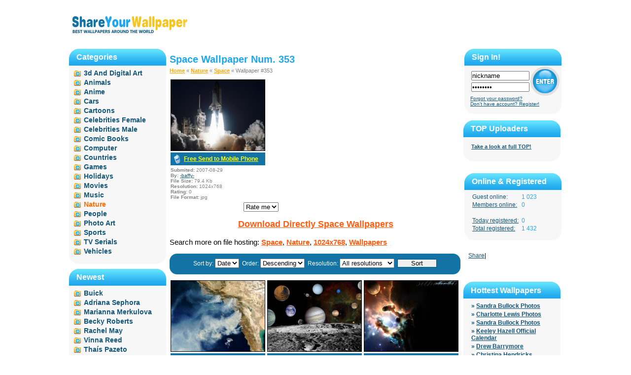

--- FILE ---
content_type: text/html; charset=utf-8
request_url: http://shareyourwallpapers.com/nature/space/21/info/20949/
body_size: 7143
content:
<!DOCTYPE html PUBLIC "-//W3C//DTD XHTML 1.0 Transitional//EN" "http://www.w3.org/TR/xhtml1/DTD/xhtml1-transitional.dtd"><html xmlns="http://www.w3.org/1999/xhtml">
<head>
<meta name="google-site-verification" content="tpCYFvMsVkMTo-RJ_3M6J8qDXE3CvyBU5J3r7awhfUE" />
    <title> Detail Info For Space Wallpaper Num. 353. Send to Mobile! </title> 
<META NAME="Keywords" CONTENT="Space, Nature, wallpapers, mobile, cell, desktop, computers, pictures, pics, free download" />
<META NAME="Description" CONTENT="View detail info Space wallpapers Num. 353. Resolution 1024x768. Mobile wallpapers. Free send to mobile service on Shareyourwallpapers.com." />

<META HTTP-EQUIV="Content-Type" CONTENT="text/html; charset=utf-8" />
<META HTTP-EQUIV="Content-Language" CONTENT="en" />
    <link rel="stylesheet" type="text/css" href="http://shareyourwallpapers.com/style/style.css">
    

<script type="text/javascript">
  var _gaq = _gaq || [];
  _gaq.push(['_setAccount', 'UA-3055073-1']);
  _gaq.push(['_setDomainName', 'none']);
  _gaq.push(['_setAllowLinker', true]);
  _gaq.push(['_trackPageview']);

  (function() {
    var ga = document.createElement('script'); ga.type = 'text/javascript'; ga.async = true;
    ga.src = ('https:' == document.location.protocol ? 'https://ssl' : 'http://www') + '.google-analytics.com/ga.js';
    var s = document.getElementsByTagName('script')[0]; s.parentNode.insertBefore(ga, s);
  })();
</script>

</head>
<body ><script type="text/JavaScript">
    if (/Konqueror|Safari|KHTML/.test(navigator.userAgent)) {
        // alert ("this is safari");
    } else {
        // unframe other browsers
        var iwasframed = (top == self);
        if (!iwasframed) top.location.href = self.location.href;
    }
</script><div class="head"><div style="display: block; float: left;"><a href="http://shareyourwallpapers.com/"><img src="http://shareyourwallpapers.com/img/logo.gif" width="250" height="90" alt="Best Wallpapers Around The World" /></a></div><div style="width: 728px; height: 90px; display: block; float: left; margin-left:12px; margin-bottom:4px;"><!-- 728x90 -->
</div></div><div class="center"> 
<div class="left"><div class="block"><div class="block-top"><div class="block-bottom"><h2>Categories</h2><ul class="nav"><li><a href="http://shareyourwallpapers.com/3d-and-digital-art/">3d And Digital Art</a></li><li><a href="http://shareyourwallpapers.com/animals/">Animals</a></li><li><a href="http://shareyourwallpapers.com/anime/">Anime</a></li><li><a href="http://shareyourwallpapers.com/cars/">Cars</a></li><li><a href="http://shareyourwallpapers.com/cartoons/">Cartoons</a></li><li><a href="http://shareyourwallpapers.com/celebrities-female/">Celebrities Female</a></li><li><a href="http://shareyourwallpapers.com/celebrities-male/">Celebrities Male</a></li><li><a href="http://shareyourwallpapers.com/comic-books/">Comic Books</a></li><li><a href="http://shareyourwallpapers.com/computer/">Computer</a></li><li><a href="http://shareyourwallpapers.com/countries/">Countries</a></li><li><a href="http://shareyourwallpapers.com/games/">Games</a></li><li><a href="http://shareyourwallpapers.com/holidays/">Holidays</a></li><li><a href="http://shareyourwallpapers.com/movies/">Movies</a></li><li><a href="http://shareyourwallpapers.com/music/">Music</a></li><li class="active">Nature</li><li><a href="http://shareyourwallpapers.com/people/">People</a></li><li><a href="http://shareyourwallpapers.com/photo-art/">Photo Art</a></li><li><a href="http://shareyourwallpapers.com/sports/">Sports</a></li><li><a href="http://shareyourwallpapers.com/tv-serials/">TV Serials</a></li><li><a href="http://shareyourwallpapers.com/vehicles/">Vehicles</a></li></ul></div></div></div><div class="block"><div class="block-top"><div class="block-bottom"><h2>Newest</h2><ul class="nav"><li><a href="http://shareyourwallpapers.com/cars/buick/" title="Cars">Buick</a></li><li><a href="http://shareyourwallpapers.com/celebrities-female/adriana-sephora/" title="Celebrities Female">Adriana Sephora</a></li><li><a href="http://shareyourwallpapers.com/celebrities-female/marianna-merkulova/" title="Celebrities Female">Marianna Merkulova</a></li><li><a href="http://shareyourwallpapers.com/celebrities-female/becky-roberts/" title="Celebrities Female">Becky Roberts</a></li><li><a href="http://shareyourwallpapers.com/celebrities-female/rachel-may/" title="Celebrities Female">Rachel May</a></li><li><a href="http://shareyourwallpapers.com/celebrities-female/vinna-reed/" title="Celebrities Female">Vinna Reed</a></li><li><a href="http://shareyourwallpapers.com/celebrities-female/thais-pazeto/" title="Celebrities Female">Thaís Pazeto</a></li><li><a href="http://shareyourwallpapers.com/celebrities-female/gracie/" title="Celebrities Female">Gracie</a></li><li><a href="http://shareyourwallpapers.com/celebrities-female/sensual-jane/" title="Celebrities Female">Sensual Jane</a></li><li><a href="http://shareyourwallpapers.com/celebrities-female/amia-miley/" title="Celebrities Female">Amia Miley</a></li><li><a href="http://shareyourwallpapers.com/celebrities-female/abella-danger/" title="Celebrities Female">Abella Danger</a></li><li><a href="http://shareyourwallpapers.com/celebrities-female/ginger/" title="Celebrities Female">Ginger</a></li><li><a href="http://shareyourwallpapers.com/celebrities-female/marga-celeste/" title="Celebrities Female">Marga & Celeste</a></li><li><a href="http://shareyourwallpapers.com/celebrities-female/carlotta-champagne/" title="Celebrities Female">Carlotta Champagne</a></li><li><a href="http://shareyourwallpapers.com/celebrities-female/caprice/" title="Celebrities Female">Caprice</a></li><li><a href="http://shareyourwallpapers.com/celebrities-female/ani-black-fox/" title="Celebrities Female">Ani Black Fox</a></li><li><a href="http://shareyourwallpapers.com/celebrities-female/amber-a/" title="Celebrities Female">Amber A</a></li><li><a href="http://shareyourwallpapers.com/celebrities-female/abby-lee/" title="Celebrities Female">Abby Lee</a></li></ul></div></div></div><div style="padding-left:20px; width:190px; text-align:central;">
</div></div><div class="main_cont">
<script language="JavaScript" src="http://shareyourwallpapers.com/site-javascript/cookie.js" type="text/javascript"></script>
<script language="JavaScript">
		
		var sajax_debug_mode = false;
		var sajax_request_type = "GET";
		var sajax_target_id = "";
		var sajax_failure_redirect = "";
		
		function sajax_debug(text) {
			if (sajax_debug_mode)
				alert(text);
		}
		
 		function sajax_init_object() {
 			sajax_debug("sajax_init_object() called..")
 			
 			var A;
 			
 			var msxmlhttp = new Array(
				'Msxml2.XMLHTTP.5.0',
				'Msxml2.XMLHTTP.4.0',
				'Msxml2.XMLHTTP.3.0',
				'Msxml2.XMLHTTP',
				'Microsoft.XMLHTTP');
			for (var i = 0; i < msxmlhttp.length; i++) {
				try {
					A = new ActiveXObject(msxmlhttp[i]);
				} catch (e) {
					A = null;
				}
			}
 			
			if(!A && typeof XMLHttpRequest != "undefined")
				A = new XMLHttpRequest();
			if (!A)
				sajax_debug("Could not create connection object.");
			return A;
		}
		
		var sajax_requests = new Array();
		
		function sajax_cancel() {
			for (var i = 0; i < sajax_requests.length; i++) 
				sajax_requests[i].abort();
		}
		
		function sajax_do_call(func_name, args) {
			var i, x, n;
			var uri;
			var post_data;
			var target_id;
			
			sajax_debug("in sajax_do_call().." + sajax_request_type + "/" + sajax_target_id);
			target_id = sajax_target_id;
			if (typeof(sajax_request_type) == "undefined" || sajax_request_type == "") 
				sajax_request_type = "GET";
			
			uri = "";
			if (sajax_request_type == "GET") {
			
				if (uri.indexOf("?") == -1) 
					uri += "?rs=" + escape(func_name);
				else
					uri += "&rs=" + escape(func_name);
				uri += "&rst=" + escape(sajax_target_id);
				uri += "&rsrnd=" + new Date().getTime();
				
				for (i = 0; i < args.length-1; i++) 
					uri += "&rsargs[]=" + escape(args[i]);

				post_data = null;
			} 
			else if (sajax_request_type == "POST") {
				post_data = "rs=" + escape(func_name);
				post_data += "&rst=" + escape(sajax_target_id);
				post_data += "&rsrnd=" + new Date().getTime();
				
				for (i = 0; i < args.length-1; i++) 
					post_data = post_data + "&rsargs[]=" + escape(args[i]);
			}
			else {
				alert("Illegal request type: " + sajax_request_type);
			}
			
			x = sajax_init_object();
			if (x == null) {
				if (sajax_failure_redirect != "") {
					location.href = sajax_failure_redirect;
					return false;
				} else {
					sajax_debug("NULL sajax object for user agent:\n" + navigator.userAgent);
					return false;
				}
			} else {
				x.open(sajax_request_type, uri, true);
				// window.open(uri);
				
				sajax_requests[sajax_requests.length] = x;
				
				if (sajax_request_type == "POST") {
					x.setRequestHeader("Method", "POST " + uri + " HTTP/1.1");
					x.setRequestHeader("Content-Type", "application/x-www-form-urlencoded");
				}
			
				x.onreadystatechange = function() {
					if (x.readyState != 4) 
						return;

					sajax_debug("received " + x.responseText);
				
					var status;
					var data;
					var txt = x.responseText.replace(/^\s*|\s*$/g,"");
					status = txt.charAt(0);
					data = txt.substring(2);

					if (status == "") {
						// let's just assume this is a pre-response bailout and let it slide for now
					} else if (status == "-") 
						alert("Error: " + data);
					else {
						if (target_id != "") 
							document.getElementById(target_id).innerHTML = eval(data);
						else {
							try {
								var callback;
								var extra_data = false;
								if (typeof args[args.length-1] == "object") {
									callback = args[args.length-1].callback;
									extra_data = args[args.length-1].extra_data;
								} else {
									callback = args[args.length-1];
								}
								callback(eval(data), extra_data);
							} catch (e) {
								sajax_debug("Caught error " + e + ": Could not eval " + data );
							}
						}
					}
				}
			}
			
			sajax_debug(func_name + " uri = " + uri + "/post = " + post_data);
			x.send(post_data);
			sajax_debug(func_name + " waiting..");
			delete x;
			return true;
		}
		
				
		// wrapper for SetRating		
		function x_SetRating() {
			sajax_do_call("SetRating",
				x_SetRating.arguments);
		}
		
			
	function set_rate_cb(res) 
    {
        change_combobox(res);
	}
    
    item_id=20949;
	
	function set_rate(rate) 
    {
        x_SetRating(item_id, rate, set_rate_cb);               
	}    
</script>


<h1>Space Wallpaper Num. 353</h1><div class="crumbles"><a href="http://shareyourwallpapers.com/" title="To Home">Home</a>&nbsp;&laquo;&nbsp;<a href="http://shareyourwallpapers.com/nature/">Nature</a>&nbsp;&laquo;&nbsp;<a href="http://shareyourwallpapers.com/nature/space/">Space</a>&nbsp;&laquo;&nbsp;Wallpaper #353</div><div class="desc"><div class="tech-info-thumb"><a href="http://shareyourwallpapers.com/nature/space/show/20949/" title="Download Space / Nature"><img class="thumb" src="http://shareyourwallpapers.com/upload/wallpaper/nature/space/space_ba72ff5d_tn.jpg" alt="Download Space / Nature" /></a><br /><span><a href="http://shareyourwallpapers.com/nature/space/send_to_mobile/20949/" title="Free Send to Cell Phone Space / Nature">Free Send to Mobile Phone</a></span></div><br class="clearfloat" /><ul class="details"><li><b>Submited:</b> 2007-08-29</li><li><b>By:</b> <a href="http://shareyourwallpapers.com/view_profile/37/">-baffy-</a></li><li><b>File Size:</b> 79.4 Kb</li><li><b>Resolution:</b> 1024x768</li><li><b>Rating:</b> 0</li><li><b>File Format:</b> jpg</li><li></li></ul><br class="clearfloat" /><ul class="rateme"><li style=" width: 150px;"><div class="thumbnail2"><img src="http://shareyourwallpapers.com/img/stars2.gif" class="stars" align="absmiddle" style="clip: rect(auto auto auto 140px);" /></div></li><li><div id="rate_me"><form action="" method="get"><select name="rate" class="news" onChange="set_rate(this.value)"><option value="0" selected="selected">Rate me</option><option value="1">1</option><option value="2">2</option><option value="3">3</option><option value="4">4</option><option value="5">5</option><option value="6">6</option><option value="7">7</option><option value="8">8</option><option value="9">9</option><option value="10">10</option></select></form></div></li></ul></div>

<SCRIPT LANGUAGE="JavaScript">
<!--
    change_combobox('ok');
    
    function change_combobox(res)
    {    
        cname = 'w'+item_id;
        cval = GetCookie(cname);
        //alert('cname='+cname+', cval='+cval+', res='+res);
        if(cval && res == 'ok'){
            msg = "<div style='padding:4 0 0 5; height:17px;'>Thanks. Your rate is " + cval + "</div>";
            document.getElementById("rate_me").innerHTML = msg; 
        }
        else if(res == 'err'){
            msg = "<div style='padding:4 0 0 5; height:17px;'>Sorry error was occurred </div>";
            document.getElementById("rate_me").innerHTML = msg;        
        }
    }
//-->
</SCRIPT>


<!-- 300x250 -->

<br class="clearfloat" /><div class="megaoutsm"><center><strong><a class="sr" rel="nofollow" target="_blank" href="/go/?q=Space" title="Download Directly Space Wallpapers">Download Directly Space Wallpapers</a></strong></center><br />Search more on file hosting:&#32; <a rel="nofollow" target="_blank" href="/go/?q=Space" title="Download Space"><strong>Space</strong></a>, <a rel="nofollow" target="_blank" href="/go/?q=Nature" title="Download Nature"><strong>Nature</strong></a>, <a rel="nofollow" target="_blank" href="/go/?q=1024x768" title="Download 1024x768"><strong>1024x768</strong></a>, <a rel="nofollow" target="_blank" href="/go/?q=Wallpapers" title="Download Wallpapers"><strong>Wallpapers</strong></a></div>
<div class="filter"><form name="content_filter" method="get" action="http://shareyourwallpapers.com/nature/space/info/20949/">Sort by:&nbsp;<select name="sort"><option value="date" selected>Date</option><option value="rate" >Rate</option></select>&nbsp;&nbsp;Order:&nbsp;<select name="order"><option value="desc" selected>Descending</option><option value="asc" >Ascending</option></select>&nbsp;&nbsp;Resolution:&nbsp;<select name="res"><option value="all">All resolutions</option><option value="5" >Other (145)</option><option value="3" >1280x1024 (7)</option><option value="6" >640x480 (43)</option><option value="1" >800x600 (114)</option><option value="11" >1680x1050 (33)</option><option value="2" >1024x768 (110)</option><option value="7" >1152x864 (10)</option><option value="8" >1280x960 (1)</option><option value="4" >1600x1200 (90)</option><option value="21" >1920x1440 (1)</option><option value="13" >2048x1536 (5)</option></select>&nbsp;&nbsp;<input type="submit" value="Sort" style="border: 1px solid #05547d; width:80px;" /></form></div>
<div class="thumbnail"><a href="http://shareyourwallpapers.com/nature/space/21/info/20928/" title="Space / Nature"><img src="http://shareyourwallpapers.com/upload/wallpaper/nature/space/space_8d4fd7fd_tn.jpg" alt="Space / Nature" /></a><br /><span>Added <b>2007-08-29</b> by&nbsp;<a href="http://shareyourwallpapers.com/view_profile/42/">hidebar</a></span></div>
<div class="thumbnail"><a href="http://shareyourwallpapers.com/nature/space/21/info/20925/" title="Space / Nature"><img src="http://shareyourwallpapers.com/upload/wallpaper/nature/space/space_19aa05ac_tn.jpg" alt="Space / Nature" /></a><br /><span>Added <b>2007-08-29</b> by&nbsp;<a href="http://shareyourwallpapers.com/view_profile/36/">Daddy44</a></span></div>
<div class="thumbnail"><a href="http://shareyourwallpapers.com/nature/space/21/info/20922/" title="Space / Nature"><img src="http://shareyourwallpapers.com/upload/wallpaper/nature/space/space_3fd87038_tn.jpg" alt="Space / Nature" /></a><br /><span>Added <b>2007-08-29</b> by&nbsp;<a href="http://shareyourwallpapers.com/view_profile/29/">Lopez</a></span></div>
<div class="thumbnail"><a href="http://shareyourwallpapers.com/nature/space/21/info/20926/" title="Space / Nature"><img src="http://shareyourwallpapers.com/upload/wallpaper/nature/space/space_7d715850_tn.jpg" alt="Space / Nature" /></a><br /><span>Added <b>2007-08-29</b> by&nbsp;<a href="http://shareyourwallpapers.com/view_profile/24/">leon</a></span></div>
<div class="thumbnail"><a href="http://shareyourwallpapers.com/nature/space/21/info/20923/" title="Space / Nature"><img src="http://shareyourwallpapers.com/upload/wallpaper/nature/space/space_2812a9c4_tn.jpg" alt="Space / Nature" /></a><br /><span>Added <b>2007-08-29</b> by&nbsp;<a href="http://shareyourwallpapers.com/view_profile/25/">tiger</a></span></div>
<div class="thumbnail"><a href="http://shareyourwallpapers.com/nature/space/21/info/20921/" title="Space / Nature"><img src="http://shareyourwallpapers.com/upload/wallpaper/nature/space/space_50c98a48_tn.jpg" alt="Space / Nature" /></a><br /><span>Added <b>2007-08-29</b> by&nbsp;<a href="http://shareyourwallpapers.com/view_profile/29/">Lopez</a></span></div>
<div class="thumbnail"><a href="http://shareyourwallpapers.com/nature/space/21/info/20920/" title="Space / Nature"><img src="http://shareyourwallpapers.com/upload/wallpaper/nature/space/space_1066431b_tn.jpg" alt="Space / Nature" /></a><br /><span>Added <b>2007-08-29</b> by&nbsp;<a href="http://shareyourwallpapers.com/view_profile/30/">gigab</a></span></div>
<div class="thumbnail"><a href="http://shareyourwallpapers.com/nature/space/21/info/20918/" title="Space / Nature"><img src="http://shareyourwallpapers.com/upload/wallpaper/nature/space/space_9fa14384_tn.jpg" alt="Space / Nature" /></a><br /><span>Added <b>2007-08-29</b> by&nbsp;<a href="http://shareyourwallpapers.com/view_profile/2/">Tima</a></span></div>
<div class="thumbnail"><a href="http://shareyourwallpapers.com/nature/space/21/info/20919/" title="Space / Nature"><img src="http://shareyourwallpapers.com/upload/wallpaper/nature/space/space_abdcd47a_tn.jpg" alt="Space / Nature" /></a><br /><span>Added <b>2007-08-29</b> by&nbsp;<a href="http://shareyourwallpapers.com/view_profile/30/">gigab</a></span></div>
<div class="thumbnail"><a href="http://shareyourwallpapers.com/nature/space/21/info/20917/" title="Space / Nature"><img src="http://shareyourwallpapers.com/upload/wallpaper/nature/space/space_dda6dff8_tn.jpg" alt="Space / Nature" /></a><br /><span>Added <b>2007-08-29</b> by&nbsp;<a href="http://shareyourwallpapers.com/view_profile/2/">Tima</a></span></div>
<div class="thumbnail"><a href="http://shareyourwallpapers.com/nature/space/21/info/20916/" title="Space / Nature"><img src="http://shareyourwallpapers.com/upload/wallpaper/nature/space/space_9ccdc137_tn.jpg" alt="Space / Nature" /></a><br /><span>Added <b>2007-08-29</b> by&nbsp;<a href="http://shareyourwallpapers.com/view_profile/2/">Tima</a></span></div>
<div class="thumbnail"><a href="http://shareyourwallpapers.com/nature/space/21/info/20910/" title="Space / Nature"><img src="http://shareyourwallpapers.com/upload/wallpaper/nature/space/space_cabaaf62_tn.jpg" alt="Space / Nature" /></a><br /><span>Added <b>2007-08-29</b> by&nbsp;<a href="http://shareyourwallpapers.com/view_profile/37/">-baffy-</a></span></div><br /><br class="clearfloat" /><div class="pages"><span style="float: left; margin:7px; display: block;">Pages:</span><a href="http://shareyourwallpapers.com/nature/space/1/info/20949/" title="1-12">1</a><span class="dots">...</span><a href="http://shareyourwallpapers.com/nature/space/14/info/20949/" title="157-168">14</a><a href="http://shareyourwallpapers.com/nature/space/15/info/20949/" title="169-180">15</a><a href="http://shareyourwallpapers.com/nature/space/16/info/20949/" title="181-192">16</a><a href="http://shareyourwallpapers.com/nature/space/17/info/20949/" title="193-204">17</a><a href="http://shareyourwallpapers.com/nature/space/18/info/20949/" title="205-216">18</a><a href="http://shareyourwallpapers.com/nature/space/19/info/20949/" title="217-228">19</a><a href="http://shareyourwallpapers.com/nature/space/20/info/20949/" title="229-240">20</a><span class="active">21</span><a href="http://shareyourwallpapers.com/nature/space/22/info/20949/" title="253-264">22</a><a href="http://shareyourwallpapers.com/nature/space/23/info/20949/" title="265-276">23</a><a href="http://shareyourwallpapers.com/nature/space/24/info/20949/" title="277-288">24</a><a href="http://shareyourwallpapers.com/nature/space/25/info/20949/" title="289-300">25</a><a href="http://shareyourwallpapers.com/nature/space/26/info/20949/" title="301-312">26</a><a href="http://shareyourwallpapers.com/nature/space/27/info/20949/" title="313-324">27</a><a href="http://shareyourwallpapers.com/nature/space/28/info/20949/" title="325-336">28</a><span class="dots">...</span><a href="http://shareyourwallpapers.com/nature/space/47/info/20949/" title="553-559">47</a></div>
<br class="clearfloat" /><div class="block2"><div class="block-top2"><div class="block-bottom2"><center>
<!-- 60x468 -->
</center>
</div></div></div><h1>All subcategories in Nature:</h1><ul class="sub_cat2"><li><a href="http://shareyourwallpapers.com/nature/architecture/">&raquo; Architecture Wallpapers</a></li><li><a href="http://shareyourwallpapers.com/nature/beaches/">&raquo; Beaches Wallpapers</a></li><li><a href="http://shareyourwallpapers.com/nature/canyons/">&raquo; Canyons Wallpapers</a></li><li><a href="http://shareyourwallpapers.com/nature/cities/">&raquo; Cities Wallpapers</a></li><li><a href="http://shareyourwallpapers.com/nature/clouds/">&raquo; Clouds Wallpapers</a></li><li><a href="http://shareyourwallpapers.com/nature/corals/">&raquo; Corals Wallpapers</a></li><li><a href="http://shareyourwallpapers.com/nature/deserts/">&raquo; Deserts Wallpapers</a></li><li><a href="http://shareyourwallpapers.com/nature/flowers/">&raquo; Flowers Wallpapers</a></li><li><a href="http://shareyourwallpapers.com/nature/flowers-roses/">&raquo; Flowers Roses Wallpapers</a></li><li><a href="http://shareyourwallpapers.com/nature/forces-of-nature/">&raquo; Forces of Nature Wallpapers</a></li><li><a href="http://shareyourwallpapers.com/nature/forest/">&raquo; Forest Wallpapers</a></li><li><a href="http://shareyourwallpapers.com/nature/icebergs/">&raquo; Icebergs Wallpapers</a></li><li><a href="http://shareyourwallpapers.com/nature/islands/">&raquo; Islands Wallpapers</a></li><li><a href="http://shareyourwallpapers.com/nature/lakes/">&raquo; Lakes Wallpapers</a></li><li><a href="http://shareyourwallpapers.com/nature/landscape/">&raquo; Landscape Wallpapers</a></li><li><a href="http://shareyourwallpapers.com/nature/lightnings/">&raquo; Lightnings Wallpapers</a></li><li><a href="http://shareyourwallpapers.com/nature/maps/">&raquo; Maps Wallpapers</a></li><li><a href="http://shareyourwallpapers.com/nature/mountains/">&raquo; Mountains Wallpapers</a></li><li><a href="http://shareyourwallpapers.com/nature/ocean/">&raquo; Ocean Wallpapers</a></li><li><a href="http://shareyourwallpapers.com/nature/palms/">&raquo; Palms Wallpapers</a></li><li><a href="http://shareyourwallpapers.com/nature/plants/">&raquo; Plants Wallpapers</a></li><li><a href="http://shareyourwallpapers.com/nature/seasons/">&raquo; Seasons Wallpapers</a></li><li><a href="http://shareyourwallpapers.com/nature/snow/">&raquo; Snow Wallpapers</a></li><li><a href="http://shareyourwallpapers.com/nature/space/">&raquo; Space Wallpapers</a></li><li><a href="http://shareyourwallpapers.com/nature/storms/">&raquo; Storms Wallpapers</a></li><li><a href="http://shareyourwallpapers.com/nature/sunset/">&raquo; Sunset Wallpapers</a></li><li><a href="http://shareyourwallpapers.com/nature/the-zodiac/">&raquo; The Zodiac Wallpapers</a></li><li><a href="http://shareyourwallpapers.com/nature/volcanos/">&raquo; Volcanos Wallpapers</a></li><li><a href="http://shareyourwallpapers.com/nature/waterfalls/">&raquo; Waterfalls Wallpapers</a></li><li><a href="http://shareyourwallpapers.com/nature/winter/">&raquo; Winter Wallpapers</a></li></ul><br /><br /><br class="clearfloat" /><div class="block2"><div class="block-top2"><div class="block-bottom2"><center>
</center>
</div></div></div></div>
<div class="right"><iframe src="http://shareyourwallpapers.com/status/en/sign-in/" width="197" height="145" align="center" frameborder="0" scrolling="no"></iframe><div class="block"><div class="block-top"><div class="block-bottom"><h2>TOP Uploaders</h2><ul class="nav3"><li><a href="http://shareyourwallpapers.com/winners/" class="small">Take a look at full TOP!</a></li></ul></div></div></div><br /><iframe src="http://shareyourwallpapers.com/status/en/who-is-online/" width="197" height="160" align="center" frameborder="0" scrolling="no"></iframe><div align="left" style="padding-left:10px;"><!-- AddThis Button BEGIN --><div class="addthis_toolbox addthis_default_style"><script type="text/javascript">
                var addthis_config = {
                    ui_cobrand: 'ShareYourWallpaper',
                    ui_click: true,
                    services_exclude: 'print',
                    data_track_clickback: true
                }
            </script><a href="http://www.addthis.com/bookmark.php?v=250&amp;username=denisimus" class="addthis_button_compact">Share</a><span class="addthis_separator">|</span><a class="addthis_button_facebook"></a><a class="addthis_button_myspace"></a><a class="addthis_button_google"></a><a class="addthis_button_twitter"></a></div><script type="text/javascript" src="http://s7.addthis.com/js/250/addthis_widget.js#username=denisimus"></script><!-- AddThis Button END --></div><br /><div style="width: 160px; padding-left:10px; padding-bottom:20px; float: left;"><iframe src="http://www.facebook.com/plugins/like.php?href=http%3A%2F%2Fshareyourwallpapers.com%2Fnature%2Fspace%2F21%2Finfo%2F20949%2F&amp;layout=button_count&amp;show_faces=false&amp;width=160&amp;action=like&amp;colorscheme=light&amp;height=21" scrolling="no" frameborder="0" style="border:none; overflow:hidden; width:160px; height:21px;" allowTransparency="true"></iframe></div><div class='ads_2'>
<script type="text/javascript"><!--
/* 180x90, Text links Right */
//-->
</script>
</div>
<br /><br /><div class="block"><div class="block-top"><div class="block-bottom"><h2>Hottest Wallpapers</h2><ul class="nav2"><li>&raquo;&nbsp;<a href="http://shareyourwallpapers.com/celebrities-female/sandra-bullock/show/8556/" title="Download Sandra Bullock wallpapers 1024x768">Sandra Bullock Photos</a></li><li>&raquo;&nbsp;<a href="http://shareyourwallpapers.com/celebrities-female/charlotte-lewis/show/23009/" title="Download Charlotte Lewis wallpapers 1280x1024">Charlotte Lewis Photos</a></li><li>&raquo;&nbsp;<a href="http://shareyourwallpapers.com/celebrities-female/sandra-bullock/show/8537/" title="Download Sandra Bullock wallpapers 1280x960">Sandra Bullock Photos</a></li><li>&raquo;&nbsp;<a href="http://shareyourwallpapers.com/celebrities-female/keeley-hazell/show/27879/" title="Download Keeley Hazell wallpapers 1138x1600">Keeley Hazell Official Calendar</a></li><li>&raquo;&nbsp;<a href="http://shareyourwallpapers.com/celebrities-female/drew-barrymore/show/14956/" title="Download Drew Barrymore wallpapers 1024x768">Drew Barrymore</a></li><li>&raquo;&nbsp;<a href="http://shareyourwallpapers.com/celebrities-female/christina-hendricks/show/31127/" title="Download Christina Hendricks wallpapers 1755x2730">Christina Hendricks</a></li><li>&raquo;&nbsp;<a href="http://shareyourwallpapers.com/celebrities-female/monica-bellucci/show/15710/" title="Download Monica Bellucci photos 1024x768">Monica Bellucci</a></li><li>&raquo;&nbsp;<a href="http://shareyourwallpapers.com/celebrities-female/catherine-zeta-jones/show/7702/" title="Download Catherine Zeta Jones photos 1024x768">Catherine Zeta Jones</a></li><li>&raquo;&nbsp;<a href="http://shareyourwallpapers.com/celebrities-female/christina-aguilera/show/32305/" title="Download Christina Aguilera in black latex 1600x1200">Christina Aguilera in black latex</a></li></ul></div></div></div><div class="block"><div class="block-top"><div class="block-bottom"><h2>Browse</h2><ul class="nav2"><li>&raquo;&nbsp;<a href="http://shareyourwallpapers.com/faq/">FAQ</a></li><li>&raquo;&nbsp;<a href="http://shareyourwallpapers.com/browse_members/">Browse members</a></li></ul></div></div></div><div class="block"><div class="block-top"><div class="block-bottom"><h2>Friend Sites</h2><ul class="nav2"><li>&raquo;&nbsp;<a target="_blank" href="http://megadownload.net" title="Search and download files from Rapidshare, Megaupload file hosting">Search & download files</a></li><li>&raquo;&nbsp;<a target="_blank" href="http://123date.me" title="">Real Dating Site</a></li></ul></div></div></div><div style="padding-left:0px; width:190px;"><!-- 600x160-->
</div></div></div> 
<br class="clearfloat" /><div class="footer"><br /><p><b>Copyright &copy; 2006 ShareYourWallpaper.com&nbsp;|&nbsp;<a href="http://shareyourwallpapers.com/terms/">Terms & Conditions</a>&nbsp;|&nbsp;<a href="http://shareyourwallpapers.com/privacy/">Privacy Policy</a>&nbsp;|&nbsp;<a href="http://shareyourwallpapers.com/contacts/">Contacts</a></b></p><br /><p><strong>Disclaimer</strong>:&nbsp;We provide all content &quot;as is&quot;, &quot;with all faults&quot; and without any warranty whatsover. We don't warrant any part of the content nor do we represent the content will meet your needs or that its operation will be uninterrupted or error free. The entire risk as to the quality and performance of the content is with you. Names of goods, names of companies, marks, trademarks, and symbols are trademarks of corresponding organizations.</p><br /><br /></div></body></html>

--- FILE ---
content_type: text/html; charset=utf-8
request_url: http://shareyourwallpapers.com/status/en/who-is-online/
body_size: 462
content:
<!DOCTYPE html PUBLIC "-//W3C//DTD XHTML 1.0 Transitional//EN" "http://www.w3.org/TR/xhtml1/DTD/xhtml1-transitional.dtd">

<html xmlns="http://www.w3.org/1999/xhtml">
<head>
    <link rel="stylesheet" type="text/css" href="http://shareyourwallpapers.com/style/style.css">
    
</head>
<body>
<div class="block"><div class="block-top"><div class="block-bottom"><h2>Online & Registered</h2><ul class="nav4"><li class="nick">Guest online:</li><li class="dig">1 023</li><li class="nick"><a target="_parent" href="http://shareyourwallpapers.com/browse_members/?status=2">Members online:</a></li><li class="dig">0</li><li><br /></li><li class="nick"><a target="_parent" href="http://shareyourwallpapers.com/browse_members/?sort=3&sd=22&sm=01&sy=2026&ed=22&em=01&ey=2026">Today registered:</a></li><li class="dig">0</li><li class="nick"><a target="_parent" href="http://shareyourwallpapers.com/browse_members/?sort=3&order=asc">Total registered:</a></li><li class="dig">1 432</li></ul></div></div></div></body></html>